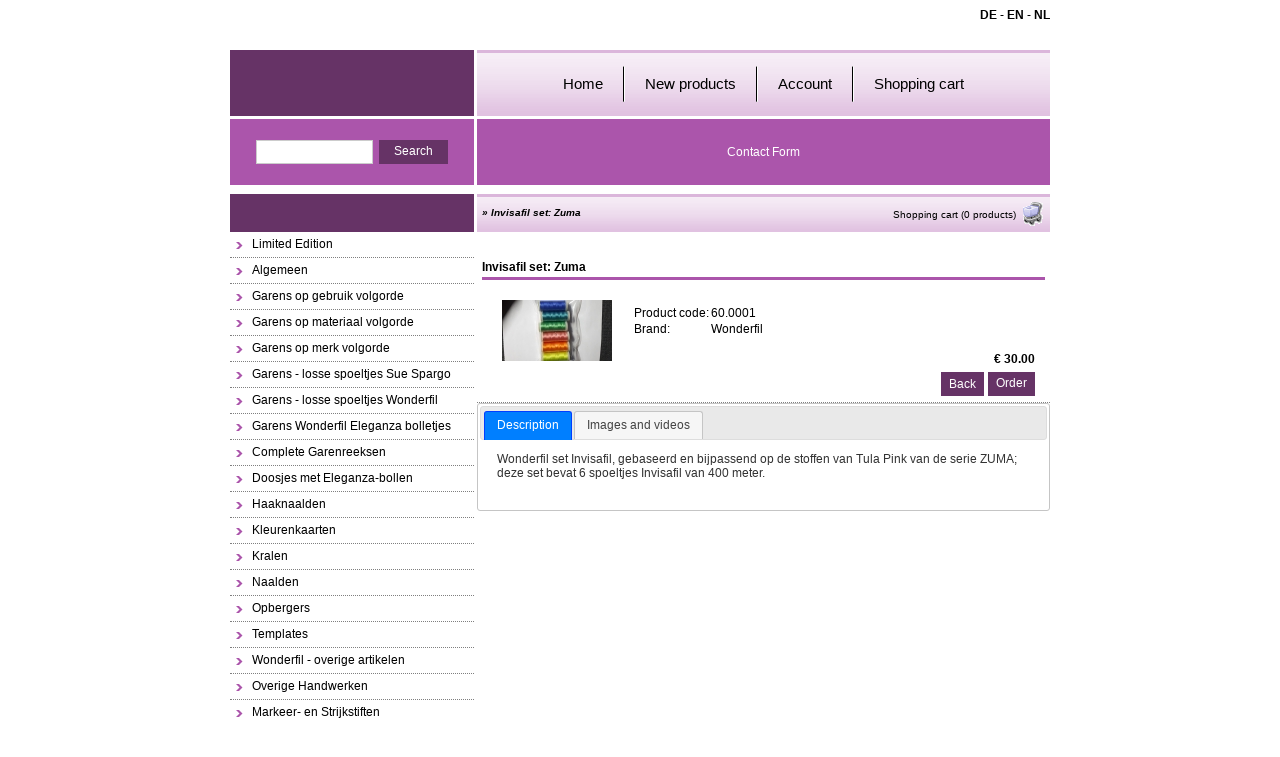

--- FILE ---
content_type: text/html; charset=utf-8
request_url: https://www.heikina.nl/en/product/invisafil-set-zuma/
body_size: 3267
content:
<!DOCTYPE html PUBLIC "-//W3C//DTD XHTML 1.0 Transitional//EN" "http://www.w3.org/TR/xhtml1/DTD/xhtml1-transitional.dtd">
<html xmlns="http://www.w3.org/1999/xhtml">
<head>
    <title>Invisafil set: Zuma - Heikina de Ruijter</title>
    <meta http-equiv="Content-Type" content="text/html; charset=iso-8859-1" />
    <meta name="keywords" content="zuma, 600001 , wonderfil, gebaseerd, stoffen, tula, pink, serie, zuma;
deze, bevat, spoeltjes" />
    <meta name="description" content="60." />
    <meta name="author" content="Heikina de Ruijter" />
    <meta name="generator" content="www.123webshop.com - Professional e-commerce solutions" />
    <meta name="viewport" content="width=device-width, initial-scale=1.0">
    <link href="/themes/10/style.css?v=" rel="stylesheet" type="text/css"  media="screen" />
	<link href="/js/jquery3/jquery-ui.min.css" rel="stylesheet" type="text/css" />
	<link href="/js/jquery3/jquery.fancybox.min.css" rel="stylesheet" type="text/css" />


	<script type="text/javascript" src="/js/jquery3/jquery.min.js"></script>
	<script type="text/javascript" src="/js/jquery3/jquery-migrate.min.js"></script>
	<script type="text/javascript" src="/js/jquery3/jquery-ui.min.js"></script>
    <script type="text/javascript" src="/js/jquery3/jquery.fancybox.min.js"></script>
    <script type="text/javascript" src="/js/jquery/jqueryslidemenu.js"></script>
    <script type="text/javascript" src="/js/jquery/jquery.validate.min.js"></script>
    <script type="text/javascript" src="/js/jquery/jquery.validate_extra.js"></script>
    <script type="text/javascript" src="/js/jquery/jquery.meanmenu.js"></script>
    <script src="https://www.google.com/recaptcha/api.js" async defer></script>


<script type="text/javascript">
// initialise plugins
$(document).ready(function() {
    $("#tabs").tabs();
});

$(document).ready(function () {
     $("#tabs").bind('tabsselect', function(event, ui) {
	 window.location.href=ui.tab;
     });
});
</script>

</head>

<body>
<div id="wrap">
<div id="lang">
<div align="right">
	<a href="/de/" class="language"><b>DE</b></a> - 
	<a href="/en/" class="language"><b>EN</b></a> - 
	<a href="/nl/" class="language"><b>NL</b></a>
<br /><br />
</div><br />
</div>
	<!-- header -->
	<div id="header">
		<div class="head">
		</div>

<div id="mobile-nav">
		<div class="nav mob-menu">
			<ul>
				<li class="first"><a href="/en/">Home</a></li>
				<li><a href="/en/new_products/">New products</a></li>
				<li><a href="/en/account/">Account</a></li>
				<li><a href="/en/cart/">Shopping cart</a></li>
			</ul>
		</div>
	</div>
</div>

<script type="text/javascript">
jQuery(document).ready(function () {
jQuery('nav.mob-menu').meanmenu();
});
</script>
	<!-- /header -->
	<!-- top -->
	<div id="top">
		<form class="search" method="post" action="/en/search/">
			<div><input class="text" type="text" name="string" /></div>
			<div><input class="butn" type="submit" name="search" value="Search" /></div>
		</form>

		<div class="links">
			<ul>
				<li class="first"><a href="/en/cms/contact-form/" class="menu">Contact Form</a></li>
			</ul>
		</div>
	</div>
	<!-- /top -->
	<!-- content -->
	<div id="content">
		<!-- left column -->
		<div id="left">
			<ul class="first">
			<li><a href="/en/category/limited-edition/" class="menu">Limited Edition</a>
			<li><a href="/en/category/algemeen/" class="menu">Algemeen</a>
			<li><a href="/en/category/garens-op-gebruik-volgorde/" class="menu">Garens op gebruik volgorde</a>
			<li><a href="/en/category/garens-op-materiaal-volgorde/" class="menu">Garens op materiaal volgorde</a>
			<li><a href="/en/category/garens-op-merk-volgorde/" class="menu">Garens op merk volgorde</a>
			<li><a href="/en/category/garens---losse-spoeltjes-sue-spargo/" class="menu">Garens - losse spoeltjes Sue Spargo</a>
			<li><a href="/en/category/garens---losse-spoeltjes-wonderfil/" class="menu">Garens - losse spoeltjes Wonderfil</a>
			<li><a href="/en/category/garens-wonderfil-eleganza-bolletjes/" class="menu">Garens Wonderfil Eleganza bolletjes</a>
			<li><a href="/en/category/complete-garenreeksen/" class="menu">Complete Garenreeksen</a>
			<li><a href="/en/category/doosjes-met-eleganza-bollen/" class="menu">Doosjes met Eleganza-bollen</a>
			<li><a href="/en/category/haaknaalden/" class="menu">Haaknaalden</a>
			<li><a href="/en/category/kleurenkaarten/" class="menu">Kleurenkaarten</a>
			<li><a href="/en/category/kralen/" class="menu">Kralen</a>
			<li><a href="/en/category/naalden/" class="menu">Naalden</a>
			<li><a href="/en/category/opbergers/" class="menu">Opbergers</a>
			<li><a href="/en/category/templates/" class="menu">Templates</a>
			<li><a href="/en/category/wonderfil---overige-artikelen/" class="menu">Wonderfil - overige artikelen</a>
			<li><a href="/en/category/overige-handwerken/" class="menu">Overige Handwerken</a>
			<li><a href="/en/category/markeer--en-strijkstiften/" class="menu">Markeer- en Strijkstiften</a>
			<li><a href="/en/category/garenpakketten/" class="menu">(garen)Pakketten</a>
			<li><a href="/en/category/scharen-en-rolmessen/" class="menu">Scharen en Rolmessen</a>
			<li><a href="/en/category/speldenkussens/" class="menu">Speldenkussens</a>
			<li><a href="/en/category/alison-glass/" class="menu">Alison Glass</a>
			<li><a href="/en/category/beth-upstill/" class="menu">Beth Upstill</a>
			<li><a href="/en/category/christine-mirecki/" class="menu">Christine Mirecki</a>
			<li><a href="/en/category/dropcloth-sampler/" class="menu">Dropcloth-sampler</a>
			<li><a href="/en/category/ewe-niversity/" class="menu">Ewe-niversity</a>
			<li><a href="/en/category/edyta-sitar/" class="menu">Edyta Sitar</a>
			<li><a href="/en/category/petra-prins/" class="menu">Petra Prins</a>
			<li><a href="/en/category/sublime-stitching/" class="menu">Sublime Stitching</a>
			<li><a href="/en/category/susan-smith/" class="menu">Susan Smith</a>
			<li><a href="/en/category/sue-daley-designs/" class="menu">Sue Daley Designs</a>
			<li><a href="/en/category/sue-spargo/" class="menu">Sue Spargo</a>
			<li><a href="/en/category/tula-pink/" class="menu">Tula Pink</a>
			<li><a href="/en/category/vicki-mccarthy/" class="menu">Vicki Mccarthy</a>
			<li><a href="/en/category/violet-craft/" class="menu">Violet Craft</a>
			<li><a href="/en/category/wendy-williams/" class="menu">Wendy Williams</a>
			<li><a href="/en/category/opop/" class="menu">OP=OP</a>
			<li><a href="/en/category/workshop/" class="menu">Workshop</a>
			</ul>

			<ul>
			<li><a href="/en/pricelist/" target="_blank" class="menu">Pricelist</a>
			</li>
			</li>
			<li><a href="/en/cms/generals-terms-and-conditions/" class="menu">General Terms and Conditions</a>
			</li>
			</li>
			<li><a href="/en/onsale/"  class="menu">Discounts</a>
			</li>
			</li>
			<li><a href="/en/cms/colorcard-dmc-coton-a-broder-25/" class="menu">Colorcard DMC Coton a Broder 25</a>
			</li>
			</li>
			<li><a href="/en/cms/colorcard-dmc-diamant/" class="menu">Colorcard DMC Diamant</a>
			</li>
			</li>
			<li><a href="/en/cms/colorcard-dmc-perle-25-gramm/" class="menu">Colorcard DMC Perle 25 gramm</a>
			</li>
			</li>
			<li><a href="/en/cms/colorcard-dmc-tubino/" class="menu">Colorcard DMC Tubino</a>
			</li>
			</li>
			<li><a href="/en/cms/colorcard-franks-baumwolle/" class="menu">Colorcard Franks Baumwolle</a>
			</li>
			</li>
			<li><a href="/en/cms/colorcard-house-of-embroidery-perle/" class="menu">Colorcard House of Embroidery Perle</a>
			</li>
			</li>
			<li><a href="/en/cms/colorcard-house-of-embroidery-perle---drakensberg-collection/" class="menu">Colorcard House of Embroidery Perle - Drakensberg Collection</a>
			</li>
			</li>
			<li><a href="/en/cms/colorcard-kreinik-very-fine-braid-4/" class="menu">Colorcard Kreinik very fine Braid #4 a,nd #8</a>
			</li>
			</li>
			<li><a href="/en/cms/colorcard-wonderfil-razzle/" class="menu">Colorcard Wonderfil Razzle</a>
			</li>
			</li>
			<li><a href="/en/cms/conversietable-dmc-lighteffect-to-kreinik-4/" class="menu">Conversietable DMC lighteffect to Kreinik #4</a>
			</li>
			</li>
			<li><a href="/en/cms/conversion-table-for-length/" class="menu">Conversion table for Length</a>
			</li>
			</li>
			<li><a href="/en/cms/welcome/" class="menu">Welcome</a>
			</li>
			</li>
			<li><a href="/en/cms/events-and-workshops/" class="menu">Events and Workshops</a>
			</li>
			</li>
			<li><a href="/en/cms/colorcard-beads-mill-hill/" class="menu">Colorcard Beads Mill Hill</a>
			</li>
			</li>
			<li><a href="/en/cms/colorcard-wonderfil-fruitti/" class="menu">Colorcard Wonderfil Fruitti</a>
			</li>
			</li>
			<li><a href="/en/cms/contact-form/" class="menu">Contact Form</a>
			</li>
			</li>
			<li><a href="/en/cms/colorcard-wonderfil-efina-sue-spargo-/" class="menu">Colorcard Wonderfil Efina 'Sue Spargo' </a>
			</li>
			</li>
			<li><a href="/en/cms/colorcard-wonderfil-eleganza-alison-glass/" class="menu">Colorcard Wonderfil Eleganza Alison Glass</a>
			</li>
			</li>
			<li><a href="/en/cms/colorcard-wonderfil-eleganza-wonderfil-collection/" class="menu">Colorcard Wonderfil Eleganza Wonderfil collection</a>
			</li>
			</li>
			<li><a href="/en/cms/colorcard-oliver-363/" class="menu">Colorcard Oliver 36/3</a>
			</li>
			</li>
			<li><a href="/en/cms/colorcard-wonderfil-dazzle/" class="menu">Colorcard Wonderfil Dazzle</a>
			</li>
			</li>
			<li><a href="/en/cms/colorcard-wonderfil-eleganza-sue-spargo/" class="menu">Colorcard Wonderfil Eleganza Sue Spargo</a>
			</li>
			</li>
			<li><a href="/en/cms/colorcard-wonderfil-invisafil/" class="menu">Colorcard Wonderfil Invisafil</a>
			</li>
			</li>
			<li><a href="/en/cms/colorcard-wonderfil-konfetti/" class="menu">Colorcard Wonderfil Konfetti</a>
			</li>
			</li>
			<li><a href="/en/cms/colorcard-wonderfil-sizzle/" class="menu">Colorcard Wonderfil Sizzle</a>
			</li>
			</li>
			</ul>
		</div>
		<!-- /left column -->
		<!-- right column -->
		<div id="right">
			<div class="heading">
				<h2 class="left">
						<i>
						&raquo; <a href="/en/product/invisafil-set-zuma">Invisafil set: Zuma</a>
						</i>
				</h2>
				<p class="right"><a href="/en/cart/">Shopping cart (0 products)<img src="/themes/images/right-heading-cart.gif" alt="" /></a></p>
			</div>
			<br />

			<form action="/en/cart/add/invisafil-set-zuma/" class="order" method="post" id="webForm">
			<input type="text" name="ie11fix" value="x" style="display: none;">
                        <div class="product">
				<h3>Invisafil set: Zuma</h3>
				<div class="image"><a href="/files/images/2039.jpg" title="" data-fancybox="gallerymain" data-options='{"caption" : ""}'><img src="/files/images/2039_thumb.jpg" alt="" title="" /></a></div>
		<div style="display: none;"><a href="/files/images/2040.jpg" title="" data-fancybox="gallerymain" data-options='{"caption" : ""}'><img src="/files/images/2040_300px_thumb.jpg" alt="" title="" /></a></div>
		<div style="display: none;"><a href="/files/images/2041.jpg" title="" data-fancybox="gallerymain" data-options='{"caption" : ""}'><img src="/files/images/2041_300px_thumb.jpg" alt="" title="" /></a></div>
				<div class="text">
					<table>
					    <tr>
						<td><span>Product code:</span></td>
						<td>60.0001</td>
					    </tr>
					    <tr>
						<td><span>Brand:</span></td>
						<td>Wonderfil</td>
					    </tr>
					</table>
					<br />
					<h4>
					&euro; 30.00
					<div class="no_stock_2541" style="display: none;">Current combination not in stock.<br /></div>
					</h4>
					<ul class="btns">
						<li><a href="">Back</a></li>
<li class="order_button_2541"><input type="submit" value="Order" /></li>
					</ul>
				</div>
			</div>

<div id="tabs" style="clear: both;">
    <ul>
        <li><a href="#tab-1">Description</a></li>
        <li><a href="#tab-2">Images and videos</a></li>
    </ul>
    <div id="tab-1" style="width: 95%;">
	<p>Wonderfil set Invisafil, gebaseerd en bijpassend op de stoffen van Tula Pink van de serie ZUMA;<br />
deze set bevat 6 spoeltjes Invisafil van 400 meter.</p>
    </div>
    <div id="tab-2" style="width: 95%;">
    <a href="/files/images/2039.jpg" title="" data-fancybox="gallery" data-options='{"caption" : ""}'><img src="/files/images/2039_thumb.jpg" height="60" alt="" title="" /></a>
    <a href="/files/images/2040.jpg" title="" data-fancybox="gallery" data-options='{"caption" : ""}'><img src="/files/images/2040_thumb.jpg" height="60" alt="" title="" /></a>
    <a href="/files/images/2041.jpg" title="" data-fancybox="gallery" data-options='{"caption" : ""}'><img src="/files/images/2041_thumb.jpg" height="60" alt="" title="" /></a>
    </div>
</div>

</form>


		</div>
		<!-- /right column -->
	</div>
	<!-- /content -->
	<!-- footer -->
	<div id="footer">
		<div style="float: left">

		</div>
		<div style="float: right"><p><a href="http://www.123webshop.nl/">powered by 123webshop.nl</a></p></div>
	</div>
	<!-- /footer -->
</div>

</body>
</html>